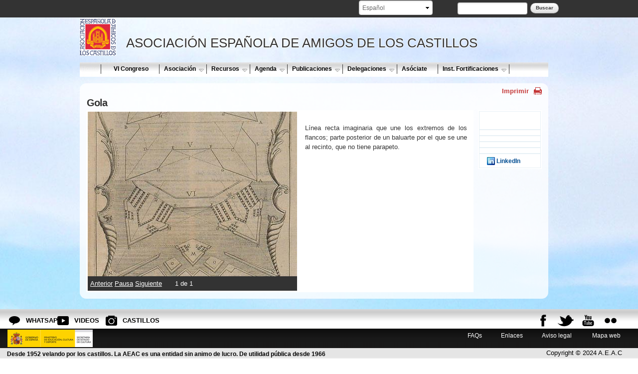

--- FILE ---
content_type: text/html; charset=utf-8
request_url: https://www.xn--castillosdeespaa-lub.es/es/content/gola
body_size: 12990
content:


<!-- THEME DEBUG -->
<!-- CALL: theme('html') -->
<!-- FILE NAME SUGGESTIONS:
   * html--node--11612.tpl.php
   * html--node--%.tpl.php
   * html--node.tpl.php
   x html.tpl.php
-->
<!-- BEGIN OUTPUT from 'sites/all/themes/castillos/templates/html.tpl.php' -->

<!DOCTYPE html PUBLIC "-//W3C//DTD XHTML 1.0 Transitional//EN" "http://www.w3.org/TR/xhtml1/DTD/xhtml1-transitional.dtd">

<html lang="es" dir="ltr">
  <head profile="http://www.w3.org/1999/xhtml/vocab">
    <meta http-equiv="Content-Type" content="text/html; charset=utf-8" />
<link rel="shortcut icon" href="https://www.xn--castillosdeespaa-lub.es/sites/castillosdeespana.es/files/favicon.ico" type="image/vnd.microsoft.icon" />
<meta name="viewport" content="width=device-width, initial-scale=1, maximum-scale=1, minimum-scale=1, user-scalable=no" />
<link href="https://www.xn--castillosdeespaa-lub.es/es/content/gola" rel="alternate" hreflang="es" />
<meta name="description" content="Línea recta imaginaria que une los extremos de los flancos; parte posterior de un baluarte por el que se une al recinto, que no tiene parapeto." />
<meta name="abstract" content="Línea recta imaginaria que une los extremos de los flancos; parte posterior de un baluarte por el que se une al recinto, que no tiene parapeto." />
<meta name="keywords" content="Gola , , Castillos de españa, Castillos medievales, Asociacion Española de amigos de los castillos" />
<meta name="robots" content="follow, index" />
<link rel="canonical" href="https://www.xn--castillosdeespaa-lub.es/es/content/gola" />
<link rel="shortlink" href="https://www.xn--castillosdeespaa-lub.es/es/node/11612" />
<meta property="og:site_name" content="Asociación española de amigos de los Castillos, Castillos de España, Castillos medievales" />
<meta property="og:url" content="https://www.xn--castillosdeespaa-lub.es/es/content/gola" />
<meta property="og:title" content="Gola" />
<meta property="og:image:url" content="https://www.xn--castillosdeespaa-lub.es/sites/castillosdeespana.es/files/logo_castillos.jpg" />
<meta property="og:image:type" content="image/jpg" />
<meta name="twitter:card" content="summary" />
<meta name="twitter:title" content="Gola | Asociación española de amigos de los Castillos, Castillos de España, Castillos medievales" />
<meta name="twitter:image" content="https://www.xn--castillosdeespaa-lub.es/sites/castillosdeespana.es/files/logo_castillos.jpg" />
<meta property="og:locale" content="es_ES" />
   
   

 <title>Gola | Asociación española de amigos de los Castillos, Castillos de España, Castillos medievales</title> 
    

     




<link type="text/css" rel="stylesheet" href="https://www.xn--castillosdeespaa-lub.es/sites/castillosdeespana.es/files/css/css_xE-rWrJf-fncB6ztZfd2huxqgxu4WO-qwma6Xer30m4.css" media="all" />
<link type="text/css" rel="stylesheet" href="https://www.xn--castillosdeespaa-lub.es/sites/castillosdeespana.es/files/css/css_vZ_wrMQ9Og-YPPxa1q4us3N7DsZMJa-14jShHgRoRNo.css" media="all" />
<link type="text/css" rel="stylesheet" href="https://www.xn--castillosdeespaa-lub.es/sites/castillosdeespana.es/files/css/css_XdLsLy0vxOp002PH-qOlcsnHZmP6Y4FDzD1ii23inL0.css" media="all" />
<link type="text/css" rel="stylesheet" href="https://www.xn--castillosdeespaa-lub.es/sites/castillosdeespana.es/files/css/css_g4nhtlLlNMyNJ1ijC2en0r75bVe-k0DOoU4lCNmfqOk.css" media="all" />
<link type="text/css" rel="stylesheet" href="https://www.xn--castillosdeespaa-lub.es/sites/castillosdeespana.es/files/css/css_RNN41rKGZWdN6MrEFC1hUK5_Xt7JfZSn8cMJUe2F3Z4.css" media="all" />

<!--[if (lt IE 9)&(!IEMobile)]>
<link type="text/css" rel="stylesheet" href="https://www.xn--castillosdeespaa-lub.es/sites/castillosdeespana.es/files/css/css_HgHJyFNyhnGCS_vQlzGQXoW5xyiyExtS5Ffjfqdu0Gs.css" media="all" />
<![endif]-->

<!--[if gte IE 9]><!-->
<link type="text/css" rel="stylesheet" href="https://www.xn--castillosdeespaa-lub.es/sites/castillosdeespana.es/files/css/css_vs3TV7KpyrB_tevCROpNTaUx6EZXvmnfksx5qwyUy20.css" media="all" />
<!--<![endif]-->
        <link href="https://www.xn--castillosdeespaa-lub.es/sites/all/themes/eturismo/css/print.css" rel="stylesheet" type="text/css" media="print"> 
    
      <script type="text/javascript" defer="defer" src="https://www.xn--castillosdeespaa-lub.es/sites/castillosdeespana.es/files/google_tag/ga4/google_tag.script.js?t974hk"></script>
<script type="text/javascript" src="//code.jquery.com/jquery-1.5.2.min.js"></script>
<script type="text/javascript">
<!--//--><![CDATA[//><!--
window.jQuery || document.write("<script src='/sites/all/modules/contrib/jquery_update/replace/jquery/1.5/jquery.min.js'>\x3C/script>")
//--><!]]>
</script>
<script type="text/javascript" src="https://www.xn--castillosdeespaa-lub.es/misc/jquery.once.js?v=1.2"></script>
<script type="text/javascript" src="https://www.xn--castillosdeespaa-lub.es/misc/drupal.js?t974hk"></script>
<script type="text/javascript" src="https://www.xn--castillosdeespaa-lub.es/sites/all/modules/contrib/views_slideshow/js/views_slideshow.js?v=1.0"></script>
<script type="text/javascript" src="https://www.xn--castillosdeespaa-lub.es/sites/castillosdeespana.es/files/languages/es_9Jr8TnD3McH0SRqlixfV3xo8_eLwmPtu9bzhn-SLSOg.js?t974hk"></script>
<script type="text/javascript" src="https://www.xn--castillosdeespaa-lub.es/sites/all/libraries/colorbox/jquery.colorbox-min.js?t974hk"></script>
<script type="text/javascript" src="https://www.xn--castillosdeespaa-lub.es/sites/all/modules/contrib/colorbox/js/colorbox.js?t974hk"></script>
<script type="text/javascript" src="https://www.xn--castillosdeespaa-lub.es/sites/all/modules/contrib/colorbox/styles/default/colorbox_style.js?t974hk"></script>
<script type="text/javascript" src="https://www.xn--castillosdeespaa-lub.es/sites/all/modules/contrib/lightbox2/js/lightbox.js?t974hk"></script>
<script type="text/javascript" src="https://www.xn--castillosdeespaa-lub.es/sites/all/modules/contrib/nice_menus/superfish/js/superfish.js?t974hk"></script>
<script type="text/javascript" src="https://www.xn--castillosdeespaa-lub.es/sites/all/modules/contrib/nice_menus/superfish/js/jquery.bgiframe.min.js?t974hk"></script>
<script type="text/javascript" src="https://www.xn--castillosdeespaa-lub.es/sites/all/modules/contrib/nice_menus/superfish/js/jquery.hoverIntent.minified.js?t974hk"></script>
<script type="text/javascript" src="https://www.xn--castillosdeespaa-lub.es/sites/all/modules/contrib/nice_menus/nice_menus.js?t974hk"></script>
<script type="text/javascript" src="http://platform.twitter.com/widgets.js"></script>
<script type="text/javascript" src="https://www.xn--castillosdeespaa-lub.es/sites/all/modules/contrib/service_links/js/facebook_like.js?t974hk"></script>
<script type="text/javascript" src="https://www.xn--castillosdeespaa-lub.es/sites/all/modules/google_analytics/googleanalytics.js?t974hk"></script>
<script type="text/javascript">
<!--//--><![CDATA[//><!--
(function(i,s,o,g,r,a,m){i["GoogleAnalyticsObject"]=r;i[r]=i[r]||function(){(i[r].q=i[r].q||[]).push(arguments)},i[r].l=1*new Date();a=s.createElement(o),m=s.getElementsByTagName(o)[0];a.async=1;a.src=g;m.parentNode.insertBefore(a,m)})(window,document,"script","//www.google-analytics.com/analytics.js","ga");ga("create", "UA-125721719-1", {"cookieDomain":"auto","allowLinker":true});ga("require", "linker");ga("linker:autoLink", ["www.castillosdeespana.es","  castillosdeespana.es","  xn--castillosdeespaa-lub.es","  www.xn--castillosdeespaa-lub.es","  castillosasociacion.es","  www.castillosasociacion.es"]);ga("set", "anonymizeIp", true);ga("send", "pageview");
//--><!]]>
</script>
<script type="text/javascript" src="https://www.xn--castillosdeespaa-lub.es/sites/all/modules/contrib/lang_dropdown/lang_dropdown.js?t974hk"></script>
<script type="text/javascript" src="https://www.xn--castillosdeespaa-lub.es/sites/all/libraries/jquery.cycle/jquery.cycle.all.js?t974hk"></script>
<script type="text/javascript" src="https://www.xn--castillosdeespaa-lub.es/sites/all/libraries/json2/json2.js?t974hk"></script>
<script type="text/javascript" src="https://www.xn--castillosdeespaa-lub.es/sites/all/modules/contrib/views_slideshow/contrib/views_slideshow_cycle/js/views_slideshow_cycle.js?t974hk"></script>
<script type="text/javascript" src="https://www.xn--castillosdeespaa-lub.es/sites/all/themes/omega/omega/js/jquery.formalize.js?t974hk"></script>
<script type="text/javascript" src="https://www.xn--castillosdeespaa-lub.es/sites/all/themes/omega/omega/js/omega-mediaqueries.js?t974hk"></script>
<script type="text/javascript" src="https://www.xn--castillosdeespaa-lub.es/sites/all/themes/eturismo/js/etur_gallery.js?t974hk"></script>
<script type="text/javascript" src="https://www.xn--castillosdeespaa-lub.es/sites/all/themes/eturismo/js/etur_update_browser.js?t974hk"></script>
<script type="text/javascript" src="https://www.xn--castillosdeespaa-lub.es/sites/all/themes/eturismo/js/etur_view_screen.js?t974hk"></script>
<script type="text/javascript" src="https://www.xn--castillosdeespaa-lub.es/sites/all/themes/eturismo/js/etur_slider.js?t974hk"></script>
<script type="text/javascript" src="https://www.xn--castillosdeespaa-lub.es/sites/all/themes/eturismo/js/etur_selection.js?t974hk"></script>
<script type="text/javascript" src="https://www.xn--castillosdeespaa-lub.es/sites/all/themes/eturismo/js/etur_titles.js?t974hk"></script>
<script type="text/javascript" src="https://www.xn--castillosdeespaa-lub.es/sites/all/themes/eturismo/js/jquery.easing.min.1.3.js?t974hk"></script>
<script type="text/javascript" src="https://www.xn--castillosdeespaa-lub.es/sites/all/themes/eturismo/js/jquery.jcontent.0.8.js?t974hk"></script>
<script type="text/javascript" src="https://www.xn--castillosdeespaa-lub.es/sites/all/themes/eturismo/js/jquery.jcontent.0.8.min.js?t974hk"></script>
<script type="text/javascript">
<!--//--><![CDATA[//><!--
jQuery.extend(Drupal.settings, {"basePath":"\/","pathPrefix":"es\/","ajaxPageState":{"theme":"castillos","theme_token":"336gFrfXfAYcHhKMVqkx9rTkrSTg4iWOlhLlercQAkg","js":{"https:\/\/www.xn--castillosdeespaa-lub.es\/sites\/castillosdeespana.es\/files\/google_tag\/ga4\/google_tag.script.js":1,"\/\/code.jquery.com\/jquery-1.5.2.min.js":1,"0":1,"misc\/jquery.once.js":1,"misc\/drupal.js":1,"sites\/all\/modules\/contrib\/views_slideshow\/js\/views_slideshow.js":1,"public:\/\/languages\/es_9Jr8TnD3McH0SRqlixfV3xo8_eLwmPtu9bzhn-SLSOg.js":1,"sites\/all\/libraries\/colorbox\/jquery.colorbox-min.js":1,"sites\/all\/modules\/contrib\/colorbox\/js\/colorbox.js":1,"sites\/all\/modules\/contrib\/colorbox\/styles\/default\/colorbox_style.js":1,"sites\/all\/modules\/contrib\/lightbox2\/js\/lightbox.js":1,"sites\/all\/modules\/contrib\/nice_menus\/superfish\/js\/superfish.js":1,"sites\/all\/modules\/contrib\/nice_menus\/superfish\/js\/jquery.bgiframe.min.js":1,"sites\/all\/modules\/contrib\/nice_menus\/superfish\/js\/jquery.hoverIntent.minified.js":1,"sites\/all\/modules\/contrib\/nice_menus\/nice_menus.js":1,"http:\/\/platform.twitter.com\/widgets.js":1,"sites\/all\/modules\/contrib\/service_links\/js\/facebook_like.js":1,"sites\/all\/modules\/google_analytics\/googleanalytics.js":1,"1":1,"sites\/all\/modules\/contrib\/lang_dropdown\/lang_dropdown.js":1,"sites\/all\/libraries\/jquery.cycle\/jquery.cycle.all.js":1,"sites\/all\/libraries\/json2\/json2.js":1,"sites\/all\/modules\/contrib\/views_slideshow\/contrib\/views_slideshow_cycle\/js\/views_slideshow_cycle.js":1,"sites\/all\/themes\/omega\/omega\/js\/jquery.formalize.js":1,"sites\/all\/themes\/omega\/omega\/js\/omega-mediaqueries.js":1,"sites\/all\/themes\/eturismo\/js\/etur_gallery.js":1,"sites\/all\/themes\/eturismo\/js\/etur_update_browser.js":1,"sites\/all\/themes\/eturismo\/js\/etur_view_screen.js":1,"sites\/all\/themes\/eturismo\/js\/etur_slider.js":1,"sites\/all\/themes\/eturismo\/js\/etur_selection.js":1,"sites\/all\/themes\/eturismo\/js\/etur_titles.js":1,"sites\/all\/themes\/eturismo\/js\/jquery.easing.min.1.3.js":1,"sites\/all\/themes\/eturismo\/js\/jquery.jcontent.0.8.js":1,"sites\/all\/themes\/eturismo\/js\/jquery.jcontent.0.8.min.js":1},"css":{"modules\/system\/system.base.css":1,"modules\/system\/system.menus.css":1,"modules\/system\/system.messages.css":1,"modules\/system\/system.theme.css":1,"sites\/all\/modules\/contrib\/views_slideshow\/views_slideshow.css":1,"sites\/all\/modules\/contrib\/calendar\/css\/calendar_multiday.css":1,"sites\/all\/modules\/contrib\/date\/date_api\/date.css":1,"sites\/all\/modules\/contrib\/date\/date_popup\/themes\/datepicker.1.7.css":1,"modules\/field\/theme\/field.css":1,"modules\/node\/node.css":1,"modules\/search\/search.css":1,"modules\/user\/user.css":1,"sites\/all\/modules\/contrib\/youtube\/css\/youtube.css":1,"sites\/all\/modules\/contrib\/views\/css\/views.css":1,"sites\/all\/modules\/contrib\/media\/modules\/media_wysiwyg\/css\/media_wysiwyg.base.css":1,"sites\/all\/modules\/contrib\/colorbox\/styles\/default\/colorbox_style.css":1,"sites\/all\/modules\/contrib\/ctools\/css\/ctools.css":1,"sites\/all\/modules\/contrib\/lightbox2\/css\/lightbox.css":1,"sites\/all\/modules\/contrib\/nice_menus\/nice_menus.css":1,"sites\/all\/modules\/contrib\/nice_menus\/nice_menus_default.css":1,"sites\/all\/modules\/contrib\/lang_dropdown\/lang_dropdown.css":1,"sites\/all\/modules\/contrib\/views_slideshow\/views_slideshow_controls_text.css":1,"sites\/all\/modules\/contrib\/views_slideshow\/contrib\/views_slideshow_cycle\/views_slideshow_cycle.css":1,"sites\/all\/themes\/omega\/alpha\/css\/alpha-reset.css":1,"sites\/all\/themes\/omega\/alpha\/css\/alpha-mobile.css":1,"sites\/all\/themes\/omega\/alpha\/css\/alpha-alpha.css":1,"sites\/all\/themes\/omega\/omega\/css\/formalize.css":1,"sites\/all\/themes\/omega\/omega\/css\/omega-text.css":1,"sites\/all\/themes\/omega\/omega\/css\/omega-branding.css":1,"sites\/all\/themes\/omega\/omega\/css\/omega-menu.css":1,"sites\/all\/themes\/omega\/omega\/css\/omega-forms.css":1,"sites\/all\/themes\/omega\/omega\/css\/omega-visuals.css":1,"sites\/all\/themes\/castillos\/css\/global.css":1,"ie::normal::sites\/all\/themes\/eturismo\/css\/eturismo-alpha-default.css":1,"ie::normal::sites\/all\/themes\/eturismo\/css\/eturismo-alpha-default-normal.css":1,"ie::normal::sites\/all\/themes\/castillos\/css\/castillos-alpha-default.css":1,"ie::normal::sites\/all\/themes\/castillos\/css\/castillos-alpha-default-normal.css":1,"ie::normal::sites\/all\/themes\/omega\/alpha\/css\/grid\/alpha_default\/normal\/alpha-default-normal-12.css":1,"narrow::sites\/all\/themes\/eturismo\/css\/eturismo-alpha-default.css":1,"narrow::sites\/all\/themes\/eturismo\/css\/eturismo-alpha-default-narrow.css":1,"narrow::sites\/all\/themes\/castillos\/css\/castillos-alpha-default.css":1,"narrow::sites\/all\/themes\/castillos\/css\/castillos-alpha-default-narrow.css":1,"sites\/all\/themes\/omega\/alpha\/css\/grid\/alpha_default\/narrow\/alpha-default-narrow-12.css":1,"normal::sites\/all\/themes\/eturismo\/css\/eturismo-alpha-default.css":1,"normal::sites\/all\/themes\/eturismo\/css\/eturismo-alpha-default-normal.css":1,"normal::sites\/all\/themes\/castillos\/css\/castillos-alpha-default.css":1,"normal::sites\/all\/themes\/castillos\/css\/castillos-alpha-default-normal.css":1,"sites\/all\/themes\/omega\/alpha\/css\/grid\/alpha_default\/normal\/alpha-default-normal-12.css":1}},"colorbox":{"opacity":"0.85","current":"{current} of {total}","previous":"\u00ab Prev","next":"Next \u00bb","close":"Cerrar","maxWidth":"98%","maxHeight":"98%","fixed":true,"mobiledetect":true,"mobiledevicewidth":"480px"},"lightbox2":{"rtl":"0","file_path":"\/(\\w\\w\/)public:\/","default_image":"\/sites\/all\/modules\/contrib\/lightbox2\/images\/brokenimage.jpg","border_size":10,"font_color":"000","box_color":"fff","top_position":"","overlay_opacity":"0.8","overlay_color":"000","disable_close_click":true,"resize_sequence":0,"resize_speed":400,"fade_in_speed":400,"slide_down_speed":600,"use_alt_layout":false,"disable_resize":false,"disable_zoom":false,"force_show_nav":false,"show_caption":true,"loop_items":false,"node_link_text":"View Image Details","node_link_target":false,"image_count":"Imagen !current de !total","video_count":"Video !current of !total","page_count":"Page !current of !total","lite_press_x_close":"press \u003Ca href=\u0022#\u0022 onclick=\u0022hideLightbox(); return FALSE;\u0022\u003E\u003Ckbd\u003Ex\u003C\/kbd\u003E\u003C\/a\u003E to close","download_link_text":"","enable_login":false,"enable_contact":false,"keys_close":"c x 27","keys_previous":"p 37","keys_next":"n 39","keys_zoom":"z","keys_play_pause":"32","display_image_size":"original","image_node_sizes":"()","trigger_lightbox_classes":"","trigger_lightbox_group_classes":"","trigger_slideshow_classes":"","trigger_lightframe_classes":"","trigger_lightframe_group_classes":"","custom_class_handler":0,"custom_trigger_classes":"","disable_for_gallery_lists":true,"disable_for_acidfree_gallery_lists":true,"enable_acidfree_videos":true,"slideshow_interval":5000,"slideshow_automatic_start":true,"slideshow_automatic_exit":true,"show_play_pause":true,"pause_on_next_click":false,"pause_on_previous_click":true,"loop_slides":false,"iframe_width":600,"iframe_height":400,"iframe_border":1,"enable_video":false,"useragent":"Mozilla\/5.0 (Macintosh; Intel Mac OS X 10_15_7) AppleWebKit\/537.36 (KHTML, like Gecko) Chrome\/131.0.0.0 Safari\/537.36; ClaudeBot\/1.0; +claudebot@anthropic.com)"},"nice_menus_options":{"delay":"1000","speed":"fast"},"ws_fl":{"width":100,"height":"21"},"googleanalytics":{"trackOutbound":1,"trackMailto":1,"trackDownload":1,"trackDownloadExtensions":"7z|aac|arc|arj|asf|asx|avi|bin|csv|doc(x|m)?|dot(x|m)?|exe|flv|gif|gz|gzip|hqx|jar|jpe?g|js|mp(2|3|4|e?g)|mov(ie)?|msi|msp|pdf|phps|png|ppt(x|m)?|pot(x|m)?|pps(x|m)?|ppam|sld(x|m)?|thmx|qtm?|ra(m|r)?|sea|sit|tar|tgz|torrent|txt|wav|wma|wmv|wpd|xls(x|m|b)?|xlt(x|m)|xlam|xml|z|zip","trackColorbox":1,"trackDomainMode":"2","trackCrossDomains":["www.castillosdeespana.es","  castillosdeespana.es","  xn--castillosdeespaa-lub.es","  www.xn--castillosdeespaa-lub.es","  castillosasociacion.es","  www.castillosasociacion.es"]},"eTurismo":{"etur_lang":"es"},"urlIsAjaxTrusted":{"\/es\/content\/gola":true},"viewsSlideshow":{"field_image_and_video_gallery_view-image_1":{"methods":{"goToSlide":["viewsSlideshowPager","viewsSlideshowSlideCounter","viewsSlideshowCycle"],"nextSlide":["viewsSlideshowPager","viewsSlideshowSlideCounter","viewsSlideshowCycle"],"pause":["viewsSlideshowControls","viewsSlideshowCycle"],"play":["viewsSlideshowControls","viewsSlideshowCycle"],"previousSlide":["viewsSlideshowPager","viewsSlideshowSlideCounter","viewsSlideshowCycle"],"transitionBegin":["viewsSlideshowPager","viewsSlideshowSlideCounter"],"transitionEnd":[]},"paused":0}},"viewsSlideshowControls":{"field_image_and_video_gallery_view-image_1":{"bottom":{"type":"viewsSlideshowControlsText"}}},"viewsSlideshowCycle":{"#views_slideshow_cycle_main_field_image_and_video_gallery_view-image_1":{"num_divs":1,"id_prefix":"#views_slideshow_cycle_main_","div_prefix":"#views_slideshow_cycle_div_","vss_id":"field_image_and_video_gallery_view-image_1","effect":"fade","transition_advanced":0,"timeout":5000,"speed":700,"delay":0,"sync":1,"random":0,"pause":1,"pause_on_click":0,"play_on_hover":0,"action_advanced":0,"start_paused":0,"remember_slide":0,"remember_slide_days":1,"pause_in_middle":0,"pause_when_hidden":0,"pause_when_hidden_type":"full","amount_allowed_visible":"","nowrap":0,"pause_after_slideshow":0,"fixed_height":1,"items_per_slide":1,"wait_for_image_load":1,"wait_for_image_load_timeout":3000,"cleartype":0,"cleartypenobg":0,"advanced_options":"{}","advanced_options_choices":0,"advanced_options_entry":""}},"omega":{"layouts":{"primary":"normal","order":["narrow","normal"],"queries":{"narrow":"all and (min-width: 740px) and (min-device-width: 740px), (max-device-width: 800px) and (min-width: 740px) and (orientation:landscape)","normal":"all and (min-width: 980px) and (min-device-width: 980px), all and (max-device-width: 1024px) and (min-width: 1024px) and (orientation:landscape)"}}}});
//--><!]]>
</script>
    <!--[if lt IE 9]><script src="//html5shiv.googlecode.com/svn/trunk/html5.js"></script><![endif]-->
    <script async src="https://pagead2.googlesyndication.com/pagead/js/adsbygoogle.js?client=ca-pub-9259349690512414" crossorigin="anonymous"></script>
  </head>
  <body class="html not-front not-logged-in no-sidebars page-node page-node- page-node-11612 node-type-diccionario i18n-es context-content">
    <div id="skip-link">
      <a href="#main-content" class="element-invisible element-focusable">Pasar al contenido principal</a>
    </div>
    

<!-- THEME DEBUG -->
<!-- CALL: theme('region') -->
<!-- FILE NAME SUGGESTIONS:
   * region--page-top.tpl.php
   x region.tpl.php
-->
<!-- BEGIN OUTPUT from 'sites/all/themes/omega/omega/templates/region.tpl.php' -->
<div class="region region-page-top" id="region-page-top">
  <div class="region-inner region-page-top-inner">
    <noscript aria-hidden="true"><iframe src="https://www.googletagmanager.com/ns.html?id=GTM-56ZBTMS" height="0" width="0" style="display:none;visibility:hidden"></iframe></noscript>
  </div>
</div>
<!-- END OUTPUT from 'sites/all/themes/omega/omega/templates/region.tpl.php' -->

    <div class="btn_background">Ver fondo</div>
    <div class="btn_background_display">Ver Web</div>
    

<!-- THEME DEBUG -->
<!-- CALL: theme('page') -->
<!-- FILE NAME SUGGESTIONS:
   * page--node--11612.tpl.php
   * page--node--%.tpl.php
   * page--node.tpl.php
   x page.tpl.php
-->
<!-- BEGIN OUTPUT from 'sites/all/themes/eturismo/templates/page.tpl.php' -->
<div class="animacion_img">  
    <img src="https://www.xn--castillosdeespaa-lub.es/sites/castillosdeespana.es/files/styles/original/public/images/fondo_img_0.jpg?itok=VE6foVtC" width="100%" height="100%" class="foto1" id="foto1" alt="bg1">  
</div>  
<div class="page clearfix" id="page">
      

<!-- THEME DEBUG -->
<!-- CALL: theme('section') -->
<!-- FILE NAME SUGGESTIONS:
   x section--header.tpl.php
   * section.tpl.php
-->
<!-- BEGIN OUTPUT from 'sites/all/themes/omega/omega/templates/section--header.tpl.php' -->
<header id="section-header" class="section section-header">
  

<!-- THEME DEBUG -->
<!-- CALL: theme('zone') -->
<!-- FILE NAME SUGGESTIONS:
   * zone--branding.tpl.php
   x zone.tpl.php
-->
<!-- BEGIN OUTPUT from 'sites/all/themes/omega/alpha/templates/zone.tpl.php' -->
<div id="zone-branding-wrapper" class="zone-wrapper zone-branding-wrapper clearfix">  
  <div id="zone-branding" class="zone zone-branding clearfix container-12">
    

<!-- THEME DEBUG -->
<!-- CALL: theme('region') -->
<!-- FILE NAME SUGGESTIONS:
   x region--user-second.tpl.php
   * region.tpl.php
-->
<!-- BEGIN OUTPUT from 'sites/all/themes/castillos/templates/region--user-second.tpl.php' -->
<div class="grid-12 region region-user-second" id="region-user-second">
  <div class="region-inner region-user-second-inner">
          <div class="branding-data clearfix">
                            <hgroup class="site-name-slogan">        
                                                        <h1 class="site-name">&nbsp;</h1>
                                    </hgroup>
              </div>
        

<!-- THEME DEBUG -->
<!-- CALL: theme('block') -->
<!-- FILE NAME SUGGESTIONS:
   * block--search--form.tpl.php
   * block--search.tpl.php
   * block--user-second.tpl.php
   x block.tpl.php
-->
<!-- BEGIN OUTPUT from 'sites/all/themes/omega/omega/templates/block.tpl.php' -->
<div class="block block-search block-form block-search-form odd block-without-title" id="block-search-form">
  <div class="block-inner clearfix">
                
    <div class="content clearfix">
      <form action="/es/content/gola" method="post" id="search-block-form" accept-charset="UTF-8"><div>

<!-- THEME DEBUG -->
<!-- CALL: theme('search_block_form') -->
<!-- BEGIN OUTPUT from 'modules/search/search-block-form.tpl.php' -->
<div class="container-inline">
      <h2 class="element-invisible">Formulario de búsqueda</h2>
    <div class="form-item form-type-textfield form-item-search-block-form">
  <label class="element-invisible" for="edit-search-block-form--2">Buscar </label>
 <input title="Escriba lo que quiere buscar." type="text" id="edit-search-block-form--2" name="search_block_form" value="" size="15" maxlength="128" class="form-text" />
</div>
<div class="form-actions form-wrapper" id="edit-actions"><input type="submit" id="edit-submit" name="op" value="Buscar" class="form-submit" /></div><input type="hidden" name="form_build_id" value="form-BRr_rDkOuPnYQNjzO9KYB3uCYKZBjVnCwnUzF3by_gI" />
<input type="hidden" name="form_id" value="search_block_form" />
</div>

<!-- END OUTPUT from 'modules/search/search-block-form.tpl.php' -->

</div></form>    </div>
  </div>
</div>
<!-- END OUTPUT from 'sites/all/themes/omega/omega/templates/block.tpl.php' -->



<!-- THEME DEBUG -->
<!-- CALL: theme('block') -->
<!-- FILE NAME SUGGESTIONS:
   * block--lang-dropdown--language.tpl.php
   * block--lang-dropdown.tpl.php
   * block--user-second.tpl.php
   x block.tpl.php
-->
<!-- BEGIN OUTPUT from 'sites/all/themes/omega/omega/templates/block.tpl.php' -->
<div class="block block-lang-dropdown block-language block-lang-dropdown-language even block-without-title" id="block-lang-dropdown-language">
  <div class="block-inner clearfix">
                
    <div class="content clearfix">
      <form class="lang_dropdown_form language" id="lang_dropdown_form_language" action="/es/content/gola" method="post" accept-charset="UTF-8"><div><div class="form-item form-type-select form-item-lang-dropdown-select">
 <select class="lang-dropdown-select-element form-select" id="lang-dropdown-select-language" style="width:148px" name="lang_dropdown_select"><option value="es" selected="selected">Español</option></select>
</div>
<input type="hidden" name="es" value="/es/content/gola" />
<noscript><div>
<input type="submit" id="edit-submit--2" name="op" value="Ir" class="form-submit" />
</div></noscript><input type="hidden" name="form_build_id" value="form-oerpqMV5A6g64CxMuxRPTuRvQhDXFM8oFhM_6ncQ0Dg" />
<input type="hidden" name="form_id" value="lang_dropdown_form" />
</div></form>    </div>
  </div>
</div>
<!-- END OUTPUT from 'sites/all/themes/omega/omega/templates/block.tpl.php' -->

  </div>
</div>
<!-- END OUTPUT from 'sites/all/themes/castillos/templates/region--user-second.tpl.php' -->

  </div>
</div>
<!-- END OUTPUT from 'sites/all/themes/omega/alpha/templates/zone.tpl.php' -->



<!-- THEME DEBUG -->
<!-- CALL: theme('zone') -->
<!-- FILE NAME SUGGESTIONS:
   * zone--menu.tpl.php
   x zone.tpl.php
-->
<!-- BEGIN OUTPUT from 'sites/all/themes/omega/alpha/templates/zone.tpl.php' -->
<div id="zone-menu-wrapper" class="zone-wrapper zone-menu-wrapper clearfix">  
  <div id="zone-menu" class="zone zone-menu clearfix container-12">
    

<!-- THEME DEBUG -->
<!-- CALL: theme('region') -->
<!-- FILE NAME SUGGESTIONS:
   x region--branding.tpl.php
   * region.tpl.php
-->
<!-- BEGIN OUTPUT from 'sites/all/themes/eturismo/templates/region--branding.tpl.php' -->
<div class="grid-12 region region-branding" id="region-branding">
  <div class="region-inner region-branding-inner">
      <div class="branding-data clearfix">
                                    <div class="logo-img-first">
              <a href="/es" title="Asociación española de amigos de los Castillos, Castillos de España, Castillos medievales"><img src="https://www.xn--castillosdeespaa-lub.es/sites/castillosdeespana.es/files/logo_castillos.jpg" alt="Asociación española de amigos de los Castillos, Castillos de España, Castillos medievales"/></a>
            </div>
            
                          
                      
        
        
                      
        
        
            
                                                          <div class="site-name-slogan_shadow">ASOCIACIÓN ESPAÑOLA DE AMIGOS DE LOS CASTILLOS</div>
                          </div>
    
      </div>
</div>
<!-- END OUTPUT from 'sites/all/themes/eturismo/templates/region--branding.tpl.php' -->



<!-- THEME DEBUG -->
<!-- CALL: theme('region') -->
<!-- FILE NAME SUGGESTIONS:
   x region--menu.tpl.php
   * region.tpl.php
-->
<!-- BEGIN OUTPUT from 'sites/all/themes/castillos/templates/region--menu.tpl.php' -->
<div class="grid-12 region region-menu" id="region-menu">
  <div class="region-inner region-menu-inner">
    

<!-- THEME DEBUG -->
<!-- CALL: theme('block') -->
<!-- FILE NAME SUGGESTIONS:
   * block--nice-menus--1.tpl.php
   * block--nice-menus.tpl.php
   * block--menu.tpl.php
   x block.tpl.php
-->
<!-- BEGIN OUTPUT from 'sites/all/themes/omega/omega/templates/block.tpl.php' -->
<div class="block block-nice-menus block-1 block-nice-menus-1 odd block-without-title" id="block-nice-menus-1">
  <div class="block-inner clearfix">
                
    <div class="content clearfix">
      <ul class="nice-menu nice-menu-down" id="nice-menu-1"><li class="menu-230 menu-path-front  first   odd  "><a href="/es">Home</a></li>
<li class="menu-7122 menu-path-node-1026646   even  "><a href="/es/VICIC-FF">VI Congreso</a></li>
<li class="menu-490 menuparent  menu-path-nolink   odd   nolink"><a href="#">Asociación</a href="#"><ul><li class="menu-4273 menu-path-node-540  first   odd  "><a href="/es/content/quienes-somos" title="">Quiénes Somos</a></li>
<li class="menu-4274 menu-path-node-542   even  "><a href="/es/content/donde-estamos">Dónde Estamos</a></li>
<li class="menu-2890 menu-path-node-552   odd  "><a href="/es/content/nuestra-historia">Nuestra Historia</a></li>
<li class="menu-2892 menuparent  menu-path-nolink   even   nolink"><a href="#">Funcionamiento Interno</a href="#"><ul><li class="menu-4925 menu-path-node-553  first   odd  "><a href="/es/content/estatutos">Estatutos</a></li>
<li class="menu-4926 menu-path-node-561   even   last "><a href="/es/content/memoria-anual-de-actividades" title="">Memorias Anuales</a></li>
</ul></li>
<li class="menu-4792 menu-path-node-578   odd  "><a href="/es/content/castillo-de-villafuerte-de-esgueva-y-la-aeac">Castillo Villafuerte</a></li>
<li class="menu-4361 menu-path-node-589   even  "><a href="/es/content/productos">Productos</a></li>
<li class="menu-3409 menuparent  menu-path-nolink   odd   nolink"><a href="#">Proyectos</a href="#"><ul><li class="menu-5886 menu-path-node-576  first   odd  "><a href="/es/content/planes-directores-de-restauracion-y-entorno">Información</a></li>
<li class="menu-5887 menu-path-proyectos   even   last "><a href="/es/proyectos" title="">Buscador</a></li>
</ul></li>
<li class="menu-6823 menuparent  menu-path-node-1020443   even  "><a href="/es/ibi2015" title="">Propietarios</a><ul><li class="menu-7109 menu-path-node-1025729  first   odd  "><a href="/es/FundacionCasasHistorica%26Airbnb">PREMIO CASAS HISTÓRICAS</a></li>
<li class="menu-6824 menu-path-node-1020443   even  "><a href="/es/ibi2015">INFORMACIÓN PARA PROPIETARIOS DE CASTILLOS- IMPUESTO IBI- EXENCIONES</a></li>
<li class="menu-7125 menu-path-node-1026784   odd   last "><a href="/es/content/house-castle-red-pan-europea-de-castillos" title="Red Pan Europea de Castillos">House of the Castle. Red Pan Europea de Castillos</a></li>
</ul></li>
<li class="menu-6828 menuparent  menu-path-node-1021250   odd  "><a href="/es/AEACinvestigacion">Sección investigación</a><ul><li class="menu-6831 menu-path-node-1021253  first   odd   last "><a href="/es/infogrupo">Información grupo</a></li>
</ul></li>
<li class="menu-7053 menu-path-node-1023855   even  "><a href="/es/content/colaboradores">Colaboradores</a></li>
<li class="menu-7127 menuparent  menu-path-node-1027218   odd  "><a href="/es/content/navidad-2024" title="">NAVIDAD 2025</a><ul><li class="menu-7128 menu-path-node-1027217  first   odd  "><a href="/es/loterianavidad2025">Lotería de Navidad de la AEAC - 2025</a></li>
<li class="menu-7129 menu-path-node-1027168   even   last "><a href="/es/puzlecastillero">PUZLE CASTILLERO</a></li>
</ul></li>
<li class="menu-5062 menu-path-node-640   even   last "><a href="/es/content/entidades-patrocinadoras">Promotores</a></li>
</ul></li>
<li class="menu-488 menuparent  menu-path-nolink   even   nolink"><a href="#">Recursos</a href="#"><ul><li class="menu-3146 menu-path-buscador-castillos  first   odd  "><a href="/es/buscador-castillos" title="">Inventario de castillos</a></li>
<li class="menu-3417 menu-path-diccionario   even  "><a href="/es/diccionario" title="">Diccionario</a></li>
<li class="menu-4791 menuparent  menu-path-nolink   odd   nolink"><a href="#">Biblioteca</a href="#"><ul><li class="menu-4793 menu-path-node-555  first   odd  "><a href="/es/content/biblioteca-federico-bordeje">Biblioteca Federico Bordejé</a></li>
<li class="menu-4794 menu-path-node-554   even  "><a href="/es/content/bibliografia-general" title="">Bibliografía General</a></li>
<li class="menu-4795 menu-path-node-568   odd  "><a href="/es/content/biblioteca-virtual">Biblioteca Virtual</a></li>
<li class="menu-4796 menu-path-node-559   even  "><a href="/es/content/historia-de-la-biblioteca" title="">Historia</a></li>
<li class="menu-4797 menu-path-node-561   odd   last "><a href="/es/content/memoria-anual-de-actividades">Actividades</a></li>
</ul></li>
<li class="menu-7112 menu-path-node-1025774   even  "><a href="/es/bibliotecadigitalAEAC">Biblioteca digital de la AEAC</a></li>
<li class="menu-6829 menuparent  menu-path-node-1021251   odd   last "><a href="/es/recursosinvestigaci%C3%B3n">Recursos para investigar</a><ul><li class="menu-6830 menu-path-node-1021252  first   odd  "><a href="/es/content/recursos-generales">Recursos Generales</a></li>
<li class="menu-6832 menu-path-node-1021254   even  "><a href="/es/rComAuton">Recursos por Com. Autónomas</a></li>
<li class="menu-6833 menu-path-node-1021255   odd  "><a href="/es/content/archivos-fotograficos">Archivos fotográficos</a></li>
<li class="menu-6835 menu-path-node-1021407   even  "><a href="/es/content/mapasplanos">Mapas/Planos</a></li>
<li class="menu-6836 menu-path-node-1021408   odd   last "><a href="/es/content/archivos-fisicos">Archivos físicos</a></li>
</ul></li>
</ul></li>
<li class="menu-486 menuparent  menu-path-nolink   odd   nolink"><a href="#">Agenda</a href="#"><ul><li class="menu-727 menu-path-news  first   odd  "><a href="/es/news" title="">Actualidad</a></li>
<li class="menu-729 menu-path-agenda   even  "><a href="/es/agenda" title="">Viajes Culturales</a></li>
<li class="menu-3411 menu-path-programa-actos   odd  "><a href="/es/programa-actos" title="">Programa Actos</a></li>
<li class="menu-6818 menuparent  menu-path-nolink   even   nolink"><a href="#">Cursos</a href="#"><ul><li class="menu-6896 menuparent  menu-path-node-1022278  first   odd  "><a href="/es/programasoria">Fortificaciones de Soria</a><ul><li class="menu-6898 menu-path-node-1022292  first   odd  "><a href="/es/1SoriaPrehistoriayRoma">2 Prehistoria y romanización</a></li>
<li class="menu-6899 menu-path-node-1022293   even  "><a href="/es/2alandalusSoria">3 Al-Andalus</a></li>
<li class="menu-6900 menu-path-node-1022294   odd  "><a href="/es/soriacobos">4 Siglos X al XVI</a></li>
<li class="menu-6901 menu-path-node-1022279   even   last "><a href="/es/Soria">5 Viaje tierras de Soria</a></li>
</ul></li>
<li class="menu-6826 menu-path-node-1021098   even  "><a href="/es/CarlosV">IV CURSO- CARLOS V, IMPERIO, DEFENSAS Y ARQUITECTURA</a></li>
<li class="menu-6819 menu-path-node-1019804   odd  "><a href="/es/content/IIIcurso-aeac-castillosisabel">III Curso- Los castillos de Isabel</a></li>
<li class="menu-6820 menu-path-node-1019806   even   last "><a href="/es/content/ii-curso-de-castellologia" title="castillos en la batalla de las Navas de Tolosa">Anteriores cursos</a></li>
</ul></li>
<li class="menu-7104 menuparent  menu-path-nolink   odd   nolink"><a href="#">Exposiciones</a href="#"><ul><li class="menu-7103 menu-path-node-1021651  first   odd  "><a href="/es/expoADE">Exposición Arquitectura Defensiva en España</a></li>
<li class="menu-7113 menu-path-node-1025779   even  "><a href="/es/EXPOmiradashistoria">Exposición imágenes de viajeros y Toledo</a></li>
<li class="menu-7105 menuparent  menu-path-nolink   odd   last  nolink"><a href="#">En la Sala Marqués de Sales- AEAC</a href="#"><ul><li class="menu-7106 menu-path-node-1025608  first   odd  "><a href="/es/JorgeexpoAcuarelas">Exposición &quot;Los viajes y los colores- Jorge Jiménez&quot;</a></li>
<li class="menu-7108 menu-path-node-1021531   even  "><a href="/es/content/inauguracion-exposicion-castillos-de-valladolid">Exposición castillos de Valladolid (Portillo)</a></li>
<li class="menu-6897 menu-path-node-1022290   odd  "><a href="/es/inauguracionexpotorresSoria">Exposición &quot;Atalayas y torreones de Soria&quot;</a></li>
<li class="menu-7107 menu-path-node-1022110   even   last "><a href="/es/exposicioncastillosdeburgos">Exposición Castillos de Burgos y la Guerra de Independencia</a></li>
</ul></li>
</ul></li>
<li class="menu-3416 menuparent  menu-path-nolink   even   last  nolink"><a href="#">Premios</a href="#"><ul><li class="menu-6817 menu-path-node-1019731  first   odd  "><a href="/es/content/concursofoto_jlmoro">Premio foto Moro</a></li>
<li class="menu-6894 menu-path-node-1022182   even  "><a href="/es/dibujatucastillo">Concurso infantil &quot;Dibuja tu castillo&quot;</a></li>
<li class="menu-4798 menu-path-node-632   odd  "><a href="/es/content/galardones-concedidos-por-la-aeac-desde-1958">Premios Entregados</a></li>
<li class="menu-4799 menu-path-node-631   even   last "><a href="/es/content/algunos-premios-recibidos-por-la-aeac">Premios Recibidos</a></li>
</ul></li>
</ul></li>
<li class="menu-3515 menuparent  menu-path-nolink   even   nolink"><a href="#">Publicaciones</a href="#"><ul><li class="menu-5058 menu-path-node-635  first   odd  "><a href="/es/content/publicaciones-de-la-aeac">Nuestras publicaciones</a></li>
<li class="menu-5131 menu-path-node-658   even  "><a href="/es/content/catalogos-de-la-aeac">Libros</a></li>
<li class="menu-6980 menu-path-node-1022689   odd  "><a href="/es/NboletinAEAC" title="Nuevo Boletín de la Asociación Española de Amigos de los Castillos">Nuevo Boletín AEAC</a></li>
<li class="menu-6973 menu-path-node-1022444   even   last "><a href="/es/revista" title="Revista Castillos de España- Web raíz">Revista Castillos de España</a></li>
</ul></li>
<li class="menu-6798 menuparent  menu-path-castillosdeespañaes-es-content-delegaciones   odd  "><a href="http://www.castillosdeespaña.es/es/content/delegaciones" title="Espacio dedicado a la entrada de información de las diferentes delegaciones de la AEAC por España.">Delegaciones</a><ul><li class="menu-6800 menu-path-node-1019710  first   odd  "><a href="/es/Delegacion_Almeria">Almería (A. Alcazaba)</a></li>
<li class="menu-6799 menu-path-node-1019709   even  "><a href="/es/Delegacion_Aragon">ARCA (Aragón)</a></li>
<li class="menu-6801 menu-path-node-1019711   odd  "><a href="/es/Delegacion_Baleares">Baleares</a></li>
<li class="menu-6802 menu-path-node-1019712   even  "><a href="/es/Delegacion_Catalu%C3%B1a">Cataluña</a></li>
<li class="menu-6803 menu-path-node-1019713   odd  "><a href="/es/Delegacion_Burgos">Burgos</a></li>
<li class="menu-6804 menu-path-node-1019714   even  "><a href="/es/Delegacion_Cadiz">Cádiz</a></li>
<li class="menu-6805 menu-path-node-1019715   odd  "><a href="/es/Delegacion_Castellon">Castellón</a></li>
<li class="menu-6806 menu-path-node-1019716   even  "><a href="/es/Delegacion_Ceuta">Ceuta</a></li>
<li class="menu-6964 menuparent  menu-path-node-1022366   odd  "><a href="/es/DCiudadReal">Ciudad Real</a><ul><li class="menu-6971 menu-path-node-1022485  first   odd   last "><a href="/es/reCiudadReal">Reinauguración delegación de Ciudad Real</a></li>
</ul></li>
<li class="menu-6807 menu-path-node-1019717   even  "><a href="/es/Delegacion_Cordoba">Córdoba</a></li>
<li class="menu-6808 menu-path-node-1019718   odd  "><a href="/es/Delegacion_Guadalajara">Guadalajara</a></li>
<li class="menu-6891 menu-path-node-1022034   even  "><a href="/es/DelegacionIllora">Íllora</a></li>
<li class="menu-6809 menu-path-node-1019719   odd  "><a href="/es/Delegacion_Jaen">Jaén (T. Homenaje)</a></li>
<li class="menu-6811 menu-path-node-1019721   even  "><a href="/es/Delegacion_LaRioja">La Rioja</a></li>
<li class="menu-6810 menu-path-node-1019720   odd  "><a href="/es/Delegacion_Lugo">Lugo</a></li>
<li class="menu-6812 menu-path-node-1019722   even  "><a href="/es/Delegacion_Murcia">Región de Murcia</a></li>
<li class="menu-6813 menu-path-node-1019723   odd  "><a href="/es/Delegacion_Navarra">Navarra</a></li>
<li class="menu-6982 menu-path-node-1022807   even  "><a href="/es/castillospalencia">Palencia</a></li>
<li class="menu-6825 menu-path-node-1021026   odd  "><a href="/es/Delegaci%C3%B3nPortillo">Portillo (Valladolid)</a></li>
<li class="menu-6814 menu-path-node-1019724   even  "><a href="/es/Delegacion_Valencia">Valencia</a></li>
<li class="menu-6815 menu-path-node-1019725   odd   last "><a href="/es/Delegacion_Valladolid">Valladolid</a></li>
</ul></li>
<li class="menu-6895 menu-path-node-577   even  "><a href="/es/content/asociate-como-asociarse-la-aeac">Asóciate</a></li>
<li class="menu-6968 menuparent  menu-path-node-1022419   odd   last "><a href="/es/IEF">Inst. Fortificaciones</a><ul><li class="menu-7124 menuparent  menu-path-node-1026735  first   odd  "><a href="/es/Congresos">Congresos AEAC</a><ul><li class="menu-7123 menu-path-node-1025299  first   odd   last "><a href="/es/VCC-AmadorRuibal">V Congreso de Castellología. HAR</a></li>
</ul></li>
<li class="menu-6976 menuparent  menu-path-https--castillosdeespañaes-es-cursorestauracion   even  "><a href="https://www.castillosdeespaña.es/es/cursorestauracion" title="">Cursos generales</a><ul><li class="menu-7054 menu-path-node-1024328  first   odd  "><a href="/es/CVcastillosyfortificacionesEsp">2021 Curso virtual castillos en España</a></li>
<li class="menu-6978 menu-path-node-1022687   even  "><a href="/es/content/cursos-generales-ief-2019" title="Cursos generales IEF 2019">2019</a></li>
<li class="menu-6979 menu-path-node-1022688   odd   last "><a href="/es/content/cursos-ief-2018">2018</a></li>
</ul></li>
<li class="menu-6969 menuparent  menu-path-node-1022450   odd   last "><a href="/es/IEF-cespecializacion">C. Especialización</a><ul><li class="menu-7148 menu-path-https--xn--castillosdeespaa-lubes-es-SeminarioIPCE-MC-IEF-AEAC  first   odd  "><a href="https://www.xn--castillosdeespaa-lub.es/es/SeminarioIPCE/MC-IEF/AEAC" title="">2025. Sept Curso la Propiedad de los castillos IPCE-AEAC </a></li>
<li class="menu-6970 menu-path-node-1022461   even  "><a href="/es/content/curso1docalumno">1. Curso Fortificación Edad Media Penínsular</a></li>
<li class="menu-6972 menu-path-node-1022565   odd  "><a href="/es/cursoguerracivilmadrid">2. Curso Guerra Civil en Madrid</a></li>
<li class="menu-6977 menu-path-node-1022655   even   last "><a href="/es/cursorestauracion">3. Curso intro restauración del Patrimonio Fortificado</a></li>
</ul></li>
</ul></li>
</ul>
    </div>
  </div>
</div>
<!-- END OUTPUT from 'sites/all/themes/omega/omega/templates/block.tpl.php' -->

  </div>
</div>

<!-- END OUTPUT from 'sites/all/themes/castillos/templates/region--menu.tpl.php' -->

  </div>
</div>
<!-- END OUTPUT from 'sites/all/themes/omega/alpha/templates/zone.tpl.php' -->

</header>
<!-- END OUTPUT from 'sites/all/themes/omega/omega/templates/section--header.tpl.php' -->

        

<!-- THEME DEBUG -->
<!-- CALL: theme('section') -->
<!-- FILE NAME SUGGESTIONS:
   * section--content.tpl.php
   x section.tpl.php
-->
<!-- BEGIN OUTPUT from 'sites/all/themes/omega/omega/templates/section.tpl.php' -->
<section id="section-content" class="section section-content">
  

<!-- THEME DEBUG -->
<!-- CALL: theme('zone') -->
<!-- FILE NAME SUGGESTIONS:
   x zone--content.tpl.php
   * zone.tpl.php
-->
<!-- BEGIN OUTPUT from 'sites/all/themes/eturismo/templates/zone--content.tpl.php' -->
<div id="zone-content-wrapper" class="zone-wrapper zone-content-wrapper clearfix">  
  <div id="zone-content" class="zone zone-content clearfix container-12">    
          <div id="breadcrumb" class="grid-12"><!--<h2 class="element-invisible">Se encuentra usted aquí</h2><div class="breadcrumb"><a href="/es">Inicio</a></div>-->
      <div class="imprimir"><a href="javascript:window.print();">Imprimir</a></div>
      </div>
    
        

<!-- THEME DEBUG -->
<!-- CALL: theme('region') -->
<!-- FILE NAME SUGGESTIONS:
   x region--content.tpl.php
   * region.tpl.php
-->
<!-- BEGIN OUTPUT from 'sites/all/themes/eturismo/templates/region--content.tpl.php' -->
<div class="grid-12 region region-content" id="region-content">
  <div class="region-inner region-content-inner">
    <a id="main-content"></a>
                <h2 class="title" id="page-title">Gola</h2>
                        

<!-- THEME DEBUG -->
<!-- CALL: theme('block') -->
<!-- FILE NAME SUGGESTIONS:
   * block--system--main.tpl.php
   * block--system.tpl.php
   * block--content.tpl.php
   x block.tpl.php
-->
<!-- BEGIN OUTPUT from 'sites/all/themes/omega/omega/templates/block.tpl.php' -->
<div class="block block-system block-main block-system-main odd block-without-title" id="block-system-main">
  <div class="block-inner clearfix">
                
    <div class="content clearfix">
      

<!-- THEME DEBUG -->
<!-- CALL: theme('node') -->
<!-- FILE NAME SUGGESTIONS:
   * node--11612.tpl.php
   x node--diccionario.tpl.php
   * node.tpl.php
-->
<!-- BEGIN OUTPUT from 'sites/all/themes/castillos/templates/node--diccionario.tpl.php' -->
<article about="/es/content/gola" typeof="sioc:Item foaf:Document" class="node node-diccionario node-promoted node-published node-not-sticky author-manager odd clearfix" id="node-diccionario-11612">
        <span property="dc:title" content="Gola" class="rdf-meta element-hidden"></span>    
  <div class="content clearfix">
    <div class="service-links"><ul class="links"><li class="service-links-facebook-like first"><a href="http://www.facebook.com/plugins/like.php?href=https%3A//www.xn--castillosdeespaa-lub.es/es/content/gola&amp;layout=button_count&amp;show_faces=false&amp;action=like&amp;colorscheme=light&amp;width=100&amp;height=21&amp;font=&amp;locale=" title="I Like it" class="service-links-facebook-like" rel="nofollow" target="_blank"><span class="element-invisible">Facebook Like</span></a></li><li class="service-links-twitter-widget"><a href="http://twitter.com/share?url=https%3A//www.xn--castillosdeespaa-lub.es/es/content/gola&amp;count=horizontal&amp;via=&amp;text=Gola&amp;counturl=https%3A//www.xn--castillosdeespaa-lub.es/es/content/gola" class="twitter-share-button service-links-twitter-widget" title="Tweet This" rel="nofollow" target="_blank"><span class="element-invisible">Tweet Widget</span></a></li><li class="service-links-google-plus-one"></li><li class="service-links--es-meneame"></li><li class="service-links--es-tuenti"></li><li class="service-links-linkedin last"><a href="http://www.linkedin.com/shareArticle?mini=true&amp;url=https%3A//www.xn--castillosdeespaa-lub.es/es/content/gola&amp;title=Gola&amp;summary=&amp;source=Asociaci%C3%B3n%20espa%C3%B1ola%20de%20amigos%20de%20los%20Castillos%2C%20Castillos%20de%20Espa%C3%B1a%2C%20Castillos%20medievales" title="Compartir en LinkedIn" class="service-links-linkedin" rel="nofollow" target="_blank"><img typeof="foaf:Image" src="https://www.xn--castillosdeespaa-lub.es/sites/all/modules/contrib/service_links/images/linkedin.png" alt="LinkedIn" /> LinkedIn</a></li></ul></div><div id="node_general_information_full_group_gallery_data"> <div class="group-general-inf"><div class="group-left-content">

<!-- THEME DEBUG -->
<!-- CALL: theme('field') -->
<!-- FILE NAME SUGGESTIONS:
   * field--field-img-gallery--diccionario.tpl.php
   * field--diccionario.tpl.php
   * field--field-img-gallery.tpl.php
   * field--node-reference.tpl.php
   * field.tpl.php
-->
<!-- BEGIN OUTPUT from 'sites/all/themes/eturismo/templates/field--field_img_gallery.tpl.php' -->
<div id="etur_img_gallery">
  

<!-- THEME DEBUG -->
<!-- CALL: theme('views_slideshow') -->
<!-- BEGIN OUTPUT from 'sites/all/modules/contrib/views_slideshow/theme/views-slideshow.tpl.php' -->

  <div class="skin-default">
    
    <div id="views_slideshow_cycle_main_field_image_and_video_gallery_view-image_1" class="views_slideshow_cycle_main views_slideshow_main">

<!-- THEME DEBUG -->
<!-- CALL: theme('views_slideshow_cycle_main_frame') -->
<!-- BEGIN OUTPUT from 'sites/all/modules/contrib/views_slideshow/contrib/views_slideshow_cycle/theme/views-slideshow-cycle-main-frame.tpl.php' -->
<div id="views_slideshow_cycle_teaser_section_field_image_and_video_gallery_view-image_1" class="views-slideshow-cycle-main-frame views_slideshow_cycle_teaser_section">
  

<!-- THEME DEBUG -->
<!-- CALL: theme('views_slideshow_cycle_main_frame_row') -->
<!-- BEGIN OUTPUT from 'sites/all/modules/contrib/views_slideshow/contrib/views_slideshow_cycle/theme/views-slideshow-cycle-main-frame-row.tpl.php' -->
<div id="views_slideshow_cycle_div_field_image_and_video_gallery_view-image_1_0" class="views-slideshow-cycle-main-frame-row views_slideshow_cycle_slide views_slideshow_slide views-row-1 views-row-first views-row-odd" >
  

<!-- THEME DEBUG -->
<!-- CALL: theme('views_slideshow_cycle_main_frame_row_item') -->
<!-- BEGIN OUTPUT from 'sites/all/modules/contrib/views_slideshow/contrib/views_slideshow_cycle/theme/views-slideshow-cycle-main-frame-row-item.tpl.php' -->
<div class="views-slideshow-cycle-main-frame-row-item views-row views-row-0 views-row-odd views-row-first">
  

<!-- THEME DEBUG -->
<!-- CALL: theme('views_view_fields') -->
<!-- BEGIN OUTPUT from 'sites/all/modules/contrib/views/theme/views-view-fields.tpl.php' -->
  
  <div class="views-field views-field-field-image">        <div class="field-content"><a href="https://www.xn--castillosdeespaa-lub.es/sites/castillosdeespana.es/files/images/gola.jpg" title="gola" class="colorbox" data-colorbox-gallery="gallery-node-1017973-H2U8e11el5I"><img typeof="foaf:Image" src="https://www.xn--castillosdeespaa-lub.es/sites/castillosdeespana.es/files/styles/large/public/images/gola.jpg?itok=0STa1IdB" width="420" height="330" alt="" title="" /></a></div>  </div>
<!-- END OUTPUT from 'sites/all/modules/contrib/views/theme/views-view-fields.tpl.php' -->

</div>

<!-- END OUTPUT from 'sites/all/modules/contrib/views_slideshow/contrib/views_slideshow_cycle/theme/views-slideshow-cycle-main-frame-row-item.tpl.php' -->

</div>

<!-- END OUTPUT from 'sites/all/modules/contrib/views_slideshow/contrib/views_slideshow_cycle/theme/views-slideshow-cycle-main-frame-row.tpl.php' -->

</div>

<!-- END OUTPUT from 'sites/all/modules/contrib/views_slideshow/contrib/views_slideshow_cycle/theme/views-slideshow-cycle-main-frame.tpl.php' -->

</div>
          <div class="views-slideshow-controls-bottom clearfix">
        

<!-- THEME DEBUG -->
<!-- CALL: theme('views_slideshow_controls_text') -->
<!-- BEGIN OUTPUT from 'sites/all/modules/contrib/views_slideshow/theme/views-slideshow-controls-text.tpl.php' -->
<div id="views_slideshow_controls_text_field_image_and_video_gallery_view-image_1" class="views-slideshow-controls-text views_slideshow_controls_text">
  

<!-- THEME DEBUG -->
<!-- CALL: theme('views_slideshow_controls_text_previous') -->
<!-- BEGIN OUTPUT from 'sites/all/modules/contrib/views_slideshow/theme/views-slideshow-controls-text-previous.tpl.php' -->
<span id="views_slideshow_controls_text_previous_field_image_and_video_gallery_view-image_1" class="views-slideshow-controls-text-previous views_slideshow_controls_text_previous">
  <a href="#" rel="prev">Anterior</a>
</span>

<!-- END OUTPUT from 'sites/all/modules/contrib/views_slideshow/theme/views-slideshow-controls-text-previous.tpl.php' -->

  

<!-- THEME DEBUG -->
<!-- CALL: theme('views_slideshow_controls_text_pause') -->
<!-- BEGIN OUTPUT from 'sites/all/modules/contrib/views_slideshow/theme/views-slideshow-controls-text-pause.tpl.php' -->
<span id="views_slideshow_controls_text_pause_field_image_and_video_gallery_view-image_1" class="views-slideshow-controls-text-pause views_slideshow_controls_text_pause  views-slideshow-controls-text-status-play"><a href="#">Pausa</a></span>

<!-- END OUTPUT from 'sites/all/modules/contrib/views_slideshow/theme/views-slideshow-controls-text-pause.tpl.php' -->

  

<!-- THEME DEBUG -->
<!-- CALL: theme('views_slideshow_controls_text_next') -->
<!-- BEGIN OUTPUT from 'sites/all/modules/contrib/views_slideshow/theme/views-slideshow-controls-text-next.tpl.php' -->
<span id="views_slideshow_controls_text_next_field_image_and_video_gallery_view-image_1" class="views-slideshow-controls-text-next views_slideshow_controls_text_next">
  <a href="#" rel="next">Siguiente</a>
</span>

<!-- END OUTPUT from 'sites/all/modules/contrib/views_slideshow/theme/views-slideshow-controls-text-next.tpl.php' -->

</div>

<!-- END OUTPUT from 'sites/all/modules/contrib/views_slideshow/theme/views-slideshow-controls-text.tpl.php' -->



<!-- THEME DEBUG -->
<!-- CALL: theme('views_slideshow_slide_counter') -->
<!-- BEGIN OUTPUT from 'sites/all/modules/contrib/views_slideshow/theme/views-slideshow-slide-counter.tpl.php' -->
<div id="views_slideshow_slide_counter_field_image_and_video_gallery_view-image_1" class="views-slideshow-slide-counter views_slideshow_slide_counter">
  <span class="num">1</span> de <span class="total">1</span>
</div>

<!-- END OUTPUT from 'sites/all/modules/contrib/views_slideshow/theme/views-slideshow-slide-counter.tpl.php' -->

      </div>
      </div>

<!-- END OUTPUT from 'sites/all/modules/contrib/views_slideshow/theme/views-slideshow.tpl.php' -->

</div>


<!-- END OUTPUT from 'sites/all/themes/eturismo/templates/field--field_img_gallery.tpl.php' -->

</div><div class="field field-name-body field-type-text-with-summary field-label-hidden"><div class="field-items"><div class="field-item even" property="content:encoded"><p>Línea recta imaginaria que une los extremos de los flancos; parte posterior de un baluarte por el que se une al recinto, que no tiene parapeto.</p>
</div></div></div></div>  </div>
</div>

<div class="clearfix">
      <nav class="links node-links clearfix"></nav>
  
  </div>
</article>


<!-- END OUTPUT from 'sites/all/themes/castillos/templates/node--diccionario.tpl.php' -->

    </div>
  </div>
</div>
<!-- END OUTPUT from 'sites/all/themes/omega/omega/templates/block.tpl.php' -->

      </div>
</div>
<!-- END OUTPUT from 'sites/all/themes/eturismo/templates/region--content.tpl.php' -->

  </div>
  </div>
<!-- END OUTPUT from 'sites/all/themes/eturismo/templates/zone--content.tpl.php' -->

</section>
<!-- END OUTPUT from 'sites/all/themes/omega/omega/templates/section.tpl.php' -->

    

      

<!-- THEME DEBUG -->
<!-- CALL: theme('section') -->
<!-- FILE NAME SUGGESTIONS:
   x section--footer.tpl.php
   * section.tpl.php
-->
<!-- BEGIN OUTPUT from 'sites/all/themes/omega/omega/templates/section--footer.tpl.php' -->
<footer id="section-footer" class="section section-footer">
  

<!-- THEME DEBUG -->
<!-- CALL: theme('zone') -->
<!-- FILE NAME SUGGESTIONS:
   * zone--footer.tpl.php
   x zone.tpl.php
-->
<!-- BEGIN OUTPUT from 'sites/all/themes/omega/alpha/templates/zone.tpl.php' -->
<div id="zone-footer-wrapper" class="zone-wrapper zone-footer-wrapper clearfix">  
  <div id="zone-footer" class="zone zone-footer clearfix container-12">
    

<!-- THEME DEBUG -->
<!-- CALL: theme('region') -->
<!-- FILE NAME SUGGESTIONS:
   * region--footer-first.tpl.php
   x region.tpl.php
-->
<!-- BEGIN OUTPUT from 'sites/all/themes/omega/omega/templates/region.tpl.php' -->
<div class="grid-12 region region-footer-first" id="region-footer-first">
  <div class="region-inner region-footer-first-inner">
    

<!-- THEME DEBUG -->
<!-- CALL: theme('block') -->
<!-- FILE NAME SUGGESTIONS:
   * block--block--1.tpl.php
   * block--block.tpl.php
   * block--footer-first.tpl.php
   x block.tpl.php
-->
<!-- BEGIN OUTPUT from 'sites/all/themes/omega/omega/templates/block.tpl.php' -->
<div class="block block-block block-1 block-block-1 odd block-without-title" id="block-block-1">
  <div class="block-inner clearfix">
                
    <div class="content clearfix">
      <div class="areaContenido seccionPie clearfix" style="height:100px">
<div class="atajos"><a class="footer_blog" href="https://wa.me/638519110" title="El enlace al Whatsapp se abrirá en otra ventana">WHATSAPP</a><span class="espacioSmall"> </span><a class="footer_videos" href="https://www.youtube.com/@castillosasociacion" title="Videos">VIDEOS</a><span class="espacioSmall"> </span><a class="footer_fotos" href="https://www.xn--castillosdeespaa-lub.es/es/buscador-castillos" title="CASTILLOS">CASTILLOS</a></div>
<div class="redesSociales"><a target="_blank" class="facebook" href="https://www.facebook.com/asocCASTILLOS" alt="El enlace facebook se abrirá en otra pestaña" title="El enlace facebook se abrirá en otra pestaña"></a><a class="twitter" target="_blank" href="https://x.com/asocCastillos" alt="El enlace  twitter se abrirá en otra pestaña" title="El enlace  twitter se abrirá en otra pestaña"></a><a class="youtube" target="_blank" href="https://www.youtube.com/@castillosasociacion" alt="El enlace youtube se abrirá en otra pestaña" title="El enlace youtube se abrirá en otra pestaña"></a><a class="flickr" target="_blank" href="https://www.instagram.com/castillosasociacion/" alt="El enlace a Instagram se abrirá en otra pestaña" title="El enlace Instagram se abrirá en otra pestaña"></a></div>
<div class="logo-ministerio" style="float:left;"></div>
<div class="legalyPower" style="padding-bottom:1.5em"><span class="espacioMedium"> </span><a href="/es/content/faqs-preguntas-frecuentes">FAQs</a><span class="espacioMedium"> </span><a href="/es/content/enlaces-de-interes">Enlaces</a><span class="espacioMedium"> </span><a href="/content/aviso-legal-0">Aviso legal</a><span class="espacioMedium"> </span><a class="link_site_map" href="/es/sitemap"> Mapa web</a></div>
<div style="background:#e5e5e5;color:#000000;clear:both;padding-left:1.2em;font-size:0.9em;padding-top:0.2em;font-weight:bold;">Desde 1952 velando por los castillos. La AEAC es una entidad sin animo de lucro. De utilidad pública desde 1966</div>
<div style="clear: both;float: right;margin-right: 2.5em;margin-top: -1.5em;">Copyright © 2024 A.E.A.C</div>
</div>
    </div>
  </div>
</div>
<!-- END OUTPUT from 'sites/all/themes/omega/omega/templates/block.tpl.php' -->

  </div>
</div>
<!-- END OUTPUT from 'sites/all/themes/omega/omega/templates/region.tpl.php' -->

  </div>
</div>
<!-- END OUTPUT from 'sites/all/themes/omega/alpha/templates/zone.tpl.php' -->

</footer>
<!-- END OUTPUT from 'sites/all/themes/omega/omega/templates/section--footer.tpl.php' -->

  </div>
<!-- END OUTPUT from 'sites/all/themes/eturismo/templates/page.tpl.php' -->

    

<!-- THEME DEBUG -->
<!-- CALL: theme('region') -->
<!-- FILE NAME SUGGESTIONS:
   * region--page-bottom.tpl.php
   x region.tpl.php
-->
<!-- BEGIN OUTPUT from 'sites/all/themes/omega/omega/templates/region.tpl.php' -->
<div class="region region-page-bottom" id="region-page-bottom">
  <div class="region-inner region-page-bottom-inner">
      </div>
</div>
<!-- END OUTPUT from 'sites/all/themes/omega/omega/templates/region.tpl.php' -->

  </body>
</html>
<!-- END OUTPUT from 'sites/all/themes/castillos/templates/html.tpl.php' -->



--- FILE ---
content_type: text/html; charset=utf-8
request_url: https://www.google.com/recaptcha/api2/aframe
body_size: 266
content:
<!DOCTYPE HTML><html><head><meta http-equiv="content-type" content="text/html; charset=UTF-8"></head><body><script nonce="SnLeWVSSwepylDtI_QFbVw">/** Anti-fraud and anti-abuse applications only. See google.com/recaptcha */ try{var clients={'sodar':'https://pagead2.googlesyndication.com/pagead/sodar?'};window.addEventListener("message",function(a){try{if(a.source===window.parent){var b=JSON.parse(a.data);var c=clients[b['id']];if(c){var d=document.createElement('img');d.src=c+b['params']+'&rc='+(localStorage.getItem("rc::a")?sessionStorage.getItem("rc::b"):"");window.document.body.appendChild(d);sessionStorage.setItem("rc::e",parseInt(sessionStorage.getItem("rc::e")||0)+1);localStorage.setItem("rc::h",'1768992097781');}}}catch(b){}});window.parent.postMessage("_grecaptcha_ready", "*");}catch(b){}</script></body></html>